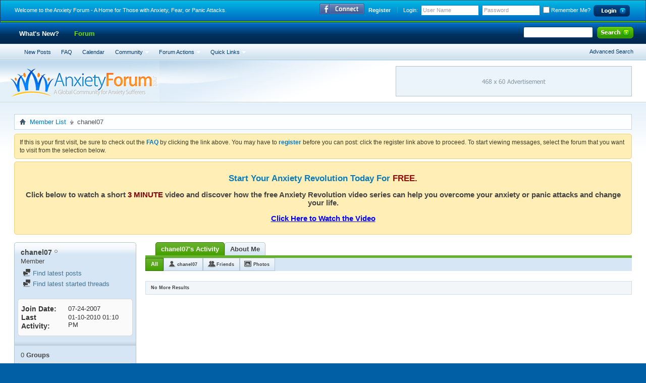

--- FILE ---
content_type: text/html; charset=ISO-8859-1
request_url: https://anxietyforum.net/forum/member.php?2397-chanel07&s=6d4b5fd46ba1e068013f0633bf2481a2
body_size: 8317
content:
<!DOCTYPE html PUBLIC "-//W3C//DTD XHTML 1.0 Transitional//EN" "http://www.w3.org/TR/xhtml1/DTD/xhtml1-transitional.dtd">
<html xmlns="http://www.w3.org/1999/xhtml" xmlns:fb="http://www.facebook.com/2008/fbml" dir="ltr" lang="en" id="vbulletin_html">
<head>
	<!-- Forum Runner Begin -->
<script type="text/javascript" src="https://anxietyforum.net/forum/forumrunner/detect.js"></script>
<!-- Forum Runner End --><meta http-equiv="Content-Type" content="text/html; charset=ISO-8859-1" />
<meta id="e_vb_meta_bburl" name="vb_meta_bburl" content="http://anxietyforum.net/forum" />
<base href="https://anxietyforum.net/forum/" /><!--[if IE]></base><![endif]-->
<meta name="generator" content="vBulletin 4.2.0" />

	<link rel="Shortcut Icon" href="favicon.ico" type="image/x-icon" />


		<meta name="keywords" content="anxiety, anxiety forum, panic attacks, anxiety chat, panic attack chat" />
		<meta name="description" content="The Anxiety Forum is a free worldwide community for those struggling with anxiety, fear, or panic attacks. Over 100,000 members and growing daily!" />



	<meta property="fb:app_id" content="145453775574466" />
<meta property="og:site_name" content="Anxiety Forum - A Home for Those with Anxiety, Fear, or Panic Attacks" />
<meta property="og:description" content="The Anxiety Forum is a free worldwide community for those struggling with anxiety, fear, or panic attacks. Over 100,000 members and growing daily!" />
<meta property="og:url" content="http://anxietyforum.net/forum" />
<meta property="og:type" content="website" />




<script type="text/javascript">
<!--
	if (typeof YAHOO === 'undefined') // Load ALL YUI Local
	{
		document.write('<script type="text/javascript" src="clientscript/yui/yuiloader-dom-event/yuiloader-dom-event.js?v=420"><\/script>');
		document.write('<script type="text/javascript" src="clientscript/yui/connection/connection-min.js?v=420"><\/script>');
		var yuipath = 'clientscript/yui';
		var yuicombopath = '';
		var remoteyui = false;
	}
	else	// Load Rest of YUI remotely (where possible)
	{
		var yuipath = 'clientscript/yui';
		var yuicombopath = '';
		var remoteyui = true;
		if (!yuicombopath)
		{
			document.write('<script type="text/javascript" src="clientscript/yui/connection/connection-min.js"><\/script>');
		}
	}
	var SESSIONURL = "s=b973bca6d9f5e428c82745cdd97fbffb&";
	var SECURITYTOKEN = "guest";
	var IMGDIR_MISC = "images/styles/BlueDemon/misc";
	var IMGDIR_BUTTON = "images/styles/BlueDemon/buttons";
	var vb_disable_ajax = parseInt("0", 10);
	var SIMPLEVERSION = "420";
	var BBURL = "http://anxietyforum.net/forum";
	var LOGGEDIN = 0 > 0 ? true : false;
	var THIS_SCRIPT = "member";
	var RELPATH = "member.php?2397-chanel07";
	var PATHS = {
		forum : "",
		cms   : "",
		blog  : ""
	};
	var AJAXBASEURL = "https://anxietyforum.net/forum/";
// -->
</script>
<script type="text/javascript" src="https://anxietyforum.net/forum/clientscript/vbulletin-core.js?v=420"></script>





	<link rel="stylesheet" type="text/css" href="css.php?styleid=2&amp;langid=1&amp;d=1560984628&amp;td=ltr&amp;sheet=bbcode.css,editor.css,popupmenu.css,reset-fonts.css,vbulletin.css,vbulletin-chrome.css,vbulletin-formcontrols.css," />

	<!--[if lt IE 8]>
	<link rel="stylesheet" type="text/css" href="css.php?styleid=2&amp;langid=1&amp;d=1560984628&amp;td=ltr&amp;sheet=popupmenu-ie.css,vbulletin-ie.css,vbulletin-chrome-ie.css,vbulletin-formcontrols-ie.css,editor-ie.css" />
	<![endif]-->


	<title>View Profile: chanel07 - Anxiety Forum - A Home for Those with Anxiety, Fear, or Panic Attacks</title>
	
	<script type="text/javascript" src="clientscript/vbulletin_quick_edit_generic.js?v=420"></script>
	<script type="text/javascript" src="clientscript/vbulletin_quick_edit_visitormessage.js?v=420"></script>
	<script type="text/javascript" src="clientscript/vbulletin_activitystream.js?v=420"></script>
	<script type="text/javascript">

	<!--
	var isIE7 = navigator.userAgent.toLowerCase().indexOf('msie 7') != -1;
	var isIE = navigator.userAgent.toLowerCase().indexOf('msie') != -1;
	var isIE6 = navigator.userAgent.toLowerCase().indexOf('msie 6') != -1;
	var THISUSERID = 2397;


	vB_XHTML_Ready.subscribe(init_PostBits_Lite);

	function init_PostBits_Lite()
	{
		var postbits = YAHOO.util.Dom.getElementsByClassName("postbit_lite", "li", "postlist");
		for (var i = 0; i < postbits.length; i++)
		{
			new PostBit_Lite(postbits[i]);
		}
	}

	function PostBit_Lite(postbit)
	{
		this.postbit = YAHOO.util.Dom.get(postbit);
		this.postid = postbit.id.substr("piccom_".length);
		this.inlinemod = new InlineModControl(this.postbit, this.postid, "imodsel");
	}

	function getParentElement(starterElement, classPattern, testTagName) {
		var currElement = starterElement;
		var foundElement = null;
		while(!foundElement && (currElement = currElement.parentNode)) {
			if ((classPattern && (currElement.className.indexOf(classPattern) != -1)) || (testTagName && (testTagName.toLowerCase() == currElement.tagName.toLowerCase()))) 
			{
				foundElement = currElement;
			}
		}
		//go up the parentNode tree until found element with matching className
		return foundElement;
	}

	//getParentElement
	function tabViewPicker(anchorObject) {
		var clickedTabId = null;
		var tabtree = getParentElement(anchorObject,"tabslight");
		var anchorInventory = tabtree.getElementsByTagName("a");

		var tabIds = [];
		for (var i=0; (currAnchor = anchorInventory[i]); i++) {
			var anchorId = currAnchor.href.substring(currAnchor.href.indexOf("#") + 1, currAnchor.href.length);
			var parentDd = getParentElement(currAnchor,null,"dd");
			if (currAnchor == anchorObject) {
				clickedTabId = anchorId;
				parentDd.className = "userprof_module";
			}
			else
			{
				parentDd.className = "userprof_moduleinactive";
			}
			tabIds.push(anchorId);
		}
	
		//loop thru anchors to gather all tab IDs and set appropriate selected status
		for (var j=0; (currTabId = tabIds[j]); j++) {
			var elem = document.getElementById("view-" + currTabId);
			if (!elem) {continue;}
			if (currTabId == clickedTabId) {
				//elem.className="selected_view_section";
				YAHOO.util.Dom.replaceClass(elem, "view_section", "selected_view_section");
			}
			else
			{
				//elem.className="view_section";
				YAHOO.util.Dom.replaceClass(elem, "selected_view_section", "view_section");
			}
		}

		//set appropriate status on all tabs.
		return false;
	}
	//-->
    </script>

	

	

	
		<link rel="stylesheet" type="text/css" href="css.php?styleid=2&amp;langid=1&amp;d=1560984628&amp;td=ltr&amp;sheet=activitystream.css,sidebar.css,forumbits.css,postbit.css,postbit-lite.css,showthread.css,member.css,user,2397" />
	

	<style type="text/css"></style>

	<!--[if lt IE 8]><link rel="stylesheet" type="text/css" href="css.php?styleid=2&amp;langid=1&amp;d=1560984628&amp;td=ltr&amp;sheet=sidebar-ie.css,member-ie.css,postbit-lite-ie.css" /><![endif]-->

	

	
		<link rel="stylesheet" type="text/css" href="css.php?userid=2397&amp;cssuid=0&amp;d=1768509528&amp;td=ltr&amp;styleid=0&amp;sheet=userprofile.css" />
		<link rel="stylesheet" type="text/css" href="css.php?styleid=2&amp;langid=1&amp;d=1560984628&amp;td=ltr&amp;sheet=additional.css" />

	
<link rel="stylesheet" type="text/css" href="css.php?styleid=2&amp;langid=1&amp;d=1560984628&amp;sheet=additional.css" />
</head>

<body>
	<link type="text/css" href="/forum/cometchat/cometchatcss.php" rel="stylesheet" charset="utf-8">
<script type="text/javascript" src="/forum/cometchat/cometchatjs.php" charset="utf-8"></script>
<div id="topBar"><div class="skinWrap">
	<div class="topWelcome">
		Welcome to the Anxiety Forum - A Home for Those with Anxiety, Fear, or Panic Attacks.
	</div>
	<div class="memberBox">
	
				
				<div class="loginLeft">
				<ul>
					<li id="fb_headerbox" class="hidden">

	<a id="fb_loginbtn" href="#"><img src="images/styles/BlueDemon/misc/facebook_login.gif" alt="The Facebook Platform" /></a>

</li>

				</ul>
				</div>
				
		<div class="loginLeft">
		<!-- login form -->
            <script type="text/javascript" src="clientscript/vbulletin_md5.js?v=420"></script>
            <form id="navbar_loginform" action="login.php?s=b973bca6d9f5e428c82745cdd97fbffb&amp;do=login" method="post" onsubmit="md5hash(vb_login_password, vb_login_md5password, vb_login_md5password_utf, 0)">
					
		<ul>
		
			<li><a href="register.php?s=b973bca6d9f5e428c82745cdd97fbffb" rel="nofollow" class="notreg">Register</a></li>
		
			<li ><span class="loginTxt">Login:</span></li>
			<li class="inputPad"><div class="loginBoxInput"><input type="text" class="loginInput" name="vb_login_username" id="navbar_username" size="10" accesskey="u" tabindex="101" value="User Name" /></div></li>
			<li class="inputPad"><div class="loginBoxInput"><input type="password" class="loginInput" tabindex="102" name="vb_login_password" id="navbar_password" size="10" /><input type="text" class="loginInput" tabindex="102" name="vb_login_password_hint" id="navbar_password_hint" size="10" value="Password" style="display:none;" /></div></li>
			<li class="rememberMe"><label for="cb_cookieuser_navbar"><input type="checkbox" name="cookieuser" value="1" id="cb_cookieuser_navbar" class="cb_cookieuser_navbar" accesskey="c" tabindex="103" /> Remember Me?</label></li>
			<li class="inputPad"><input type="image" src="images/styles/BlueDemon/style/loginButton.gif" tabindex="104" value="Log in" title="Enter your username and password in the boxes provided to login, or click the 'register' button to create a profile for yourself." accesskey="s" /></li>
		</ul>

		<input type="hidden" name="s" value="b973bca6d9f5e428c82745cdd97fbffb" />
		<input type="hidden" name="securitytoken" value="guest" />
		<input type="hidden" name="do" value="login" />
		<input type="hidden" name="vb_login_md5password" />
		<input type="hidden" name="vb_login_md5password_utf" />
		</form>
			<script type="text/javascript">
			YAHOO.util.Dom.setStyle('navbar_password_hint', "display", "inline");
			YAHOO.util.Dom.setStyle('navbar_password', "display", "none");
			vB_XHTML_Ready.subscribe(function()
			{
			//
				YAHOO.util.Event.on('navbar_username', "focus", navbar_username_focus);
				YAHOO.util.Event.on('navbar_username', "blur", navbar_username_blur);
				YAHOO.util.Event.on('navbar_password_hint', "focus", navbar_password_hint);
				YAHOO.util.Event.on('navbar_password', "blur", navbar_password);
			});
			
			function navbar_username_focus(e)
			{
			//
				var textbox = YAHOO.util.Event.getTarget(e);
				if (textbox.value == 'User Name')
				{
				//
					textbox.value='';
					textbox.style.color='#000000';
				}
			}

			function navbar_username_blur(e)
			{
			//
				var textbox = YAHOO.util.Event.getTarget(e);
				if (textbox.value == '')
				{
				//
					textbox.value='User Name';
					textbox.style.color='#777777';
				}
			}
			function navbar_password_hint(e)
			{
			//
				var textbox = YAHOO.util.Event.getTarget(e);
				
				YAHOO.util.Dom.setStyle('navbar_password_hint', "display", "none");
				YAHOO.util.Dom.setStyle('navbar_password', "display", "inline");
				YAHOO.util.Dom.get('navbar_password').focus();
			}

			function navbar_password(e)
			{
			//
				var textbox = YAHOO.util.Event.getTarget(e);
				
				if (textbox.value == '')
				{
					YAHOO.util.Dom.setStyle('navbar_password_hint', "display", "inline");
					YAHOO.util.Dom.setStyle('navbar_password', "display", "none");
				}
			}	

			</script>
		<!-- / login form -->
			</div>
	
	</div>			
</div></div>
<div class="above_body"> <!-- closing tag is in template navbar -->
<div class="headerWrapBox"><div class="skinWrap">
	<div class="bannerBox">
		
	</div>
	
</div>
	<div id="navbar" class="navbar">
<div class="navLeft"><div class="navRight"><div class="navWrap">
	<ul id="navtabs" class="navtabs floatcontainer">
		
		
	<li id="vbtab_whatsnew">
		<a class="navtab" href="activity.php?s=b973bca6d9f5e428c82745cdd97fbffb">What's New?</a>
		
	</li>

	<li class="selected" id="vbtab_forum">
		<a class="navtab" href="forum.php?s=b973bca6d9f5e428c82745cdd97fbffb">Forum</a>
		
			<ul class="floatcontainer">
				
					
						
							<li id="vbflink_newposts"><a href="search.php?s=b973bca6d9f5e428c82745cdd97fbffb&amp;do=getnew&contenttype=vBForum_Post">New Posts</a></li>
						
					
				
					
						
							<li id="vbflink_faq"><a href="faq.php?s=b973bca6d9f5e428c82745cdd97fbffb">FAQ</a></li>
						
					
				
					
						
							<li id="vbflink_calendar"><a href="calendar.php?s=b973bca6d9f5e428c82745cdd97fbffb">Calendar</a></li>
						
					
				
					
						<li class="popupmenu" id="vbmenu_community">
							<a href="javascript://" class="popupctrl">Community</a>
							<ul class="popupbody popuphover">
								
									<li id="vbclink_members"><a href="memberlist.php?s=b973bca6d9f5e428c82745cdd97fbffb">Member List</a></li>
								
								
							</ul>
						</li>
					
				
					
						<li class="popupmenu" id="vbmenu_actions">
							<a href="javascript://" class="popupctrl">Forum Actions</a>
							<ul class="popupbody popuphover">
								
									<li id="vbalink_mfr"><a href="forumdisplay.php?s=b973bca6d9f5e428c82745cdd97fbffb&amp;do=markread&markreadhash=1768509528-5c2e2ca385a5ae75ad67aa1056ab131a8249f5cd">Mark Forums Read</a></li>
								
								
							</ul>
						</li>
					
				
					
						<li class="popupmenu" id="vbmenu_qlinks">
							<a href="javascript://" class="popupctrl">Quick Links</a>
							<ul class="popupbody popuphover">
								
									<li id="vbqlink_posts"><a href="search.php?s=b973bca6d9f5e428c82745cdd97fbffb&amp;do=getdaily&contenttype=vBForum_Post">Today's Posts</a></li>
								
									<li id="vbqlink_leaders"><a href="showgroups.php?s=b973bca6d9f5e428c82745cdd97fbffb">View Site Leaders</a></li>
								
								
							</ul>
						</li>
					
				
				
			</ul>
		
	</li>

		
	</ul>

	
	<div id="searchBox" class="searchBox">
		<form action="search.php?s=b973bca6d9f5e428c82745cdd97fbffb&amp;do=process" method="post">
			
			<input type="hidden" name="securitytoken" value="guest" />
			<input type="hidden" name="do" value="process" />
			<span class="searchBox_container"><input type="text" value="" class="textbox" name="query" tabindex="99"/></span>
			<span class="searchBox_button"><input type="image" src="images/styles/BlueDemon/buttons/search.png" name="submit" onclick="document.getElementById('navbar_search').submit;" tabindex="100"/></span>
		</form>
		<ul class="searchBox_advanced_search">
			<li><a href="search.php?s=b973bca6d9f5e428c82745cdd97fbffb" accesskey="4">Advanced Search</a></li>
		</ul>
	</div>
	
</div></div></div>
</div>
<div id="header" class="floatcontainer doc_header"><div class="skinWrap"><div class="headerWrap">

	<div><a name="top" href="forum.php?s=b973bca6d9f5e428c82745cdd97fbffb" id="logo"><img src="images/styles/BlueDemon/style/logo.jpg" alt="Anxiety Forum - A Home for Those with Anxiety, Fear, or Panic Attacks - Powered by vBulletin" /></a></div>

</div></div></div>
</div>
</div><!-- closing div for above_body -->
<!-- Custom Content Wrap -->
		<div id="contentMain"><div class="skinWrap">
			<div id="contentBox">
				<div class="contentBoxLeft"><div class="contentBoxRight">
<!-- Custom Content Wrap End -->

<div class="body_wrapper_cvb">
<div id="breadcrumb" class="breadcrumb">
<div class="bcLeft"><div class="bcRight">
	<ul class="floatcontainer">
		<li class="navbithome"><a href="index.php?s=b973bca6d9f5e428c82745cdd97fbffb" accesskey="1"><img src="images/styles/BlueDemon/misc/navbit-home.png" alt="Home" /></a></li>

		
	<li class="navbit"><a href="memberlist.php?s=b973bca6d9f5e428c82745cdd97fbffb">Member List</a></li>

		
	<li class="navbit lastnavbit"><span>chanel07</span></li>

	</ul>
	<hr />
</div></div>
</div>

 
 


	<form action="profile.php?do=dismissnotice" method="post" id="notices" class="notices">
		<input type="hidden" name="do" value="dismissnotice" />
		<input type="hidden" name="s" value="s=b973bca6d9f5e428c82745cdd97fbffb&amp;" />
		<input type="hidden" name="securitytoken" value="guest" />
		<input type="hidden" id="dismiss_notice_hidden" name="dismiss_noticeid" value="" />
		<input type="hidden" name="url" value="" />
		<ol>
			<li class="restore" id="navbar_notice_1">
	
	If this is your first visit, be sure to
		check out the <a href="faq.php?s=b973bca6d9f5e428c82745cdd97fbffb" target="_blank"><b>FAQ</b></a> by clicking the
		link above. You may have to <a href="register.php?s=b973bca6d9f5e428c82745cdd97fbffb" target="_blank"><b>register</b></a>
		before you can post: click the register link above to proceed. To start viewing messages,
		select the forum that you want to visit from the selection below.
</li><li class="restore" id="navbar_notice_3">
	
	<h1 style="text-align: center;"><span style="color: #0b7ab6;">Start Your Anxiety Revolution Today For</span> <span style="color: #970a09;">FREE.</span></h1>
<h2 class="sales-postheadline" style="text-align: center;"><span style="color: #444444;">Click below to watch a short <span style="color: #800000;">3 MINUTE</span> video and discover how the free Anxiety Revolution video series can help you overcome your anxiety or panic attacks and change your life.</span></h2>
<h2 style="text-align: center;"><a href="http://anxietyrevolution.com"><span style="text-decoration: underline; color: #0000ff;">Click Here to Watch the Video</span></a></h2>
</li>
		</ol>
	</form>


	
	<div class="member_content userprof fullwidth" style="display:block;float:left" id="member_content">
		<div class="profile_widgets member_summary userprof_moduleinactive userprof_moduleinactive_border sidebarleft" id="sidebar_container">
			<div class="block mainblock moduleinactive_bg">
				<h1 class="blocksubhead prof_blocksubhead">
					
					<span id="userinfo">
						<span class="member_username">chanel07</span>
						<span class="member_status"><img class="inlineimg onlinestatus" src="images/styles/BlueDemon/statusicon/user-offline.png" alt="chanel07 is offline" border="0" />
</span>
						
							<br />
							<span class="usertitle">Member</span>
						
						
						
					</span>
				</h1>
				<div id="userinfoblock" class="floatcontainer">
					
					<ul id="usermenu" class="usermenu">
						
						
						
						
						
						
						
						<li><a href="search.php?s=b973bca6d9f5e428c82745cdd97fbffb&amp;do=finduser&amp;userid=2397&amp;contenttype=vBForum_Post&amp;showposts=1"><img src="images/styles/BlueDemon/site_icons/forum.png" alt="Find latest posts" class="inlineimg" /> Find latest posts</a></li>
						<li><a href="search.php?s=b973bca6d9f5e428c82745cdd97fbffb&amp;do=finduser&amp;userid=2397&amp;starteronly=1&amp;contenttype=vBForum_Thread"><img src="images/styles/BlueDemon/site_icons/forum.png" alt="Find latest started threads" class="inlineimg" /> Find latest started threads</a></li>
						
						
						
					</ul>
				</div>
			</div>
		  
		  
		  <!-- stats_mini -->
<div id="view-stats_mini" class="subsection block">
	<div class="mini_stats blockbody userprof_content userprof_content_border">
	<div class="userinfo " >
		<h5 class="blocksubhead userprof_blocksubhead smaller">Mini Statistics</h5>
		<div class="blockrow member_blockrow">

			<dl class="stats">
				<dt>Join Date</dt>
				<dd> 07-24-2007</dd>
			</dl>
	
	
	<dl class="stats">
		<dt>Last Activity</dt>
		<dd> 01-10-2010 <span class="time">01:10 PM</span></dd>
	</dl>
	

			
			
		</div>
	</div><!-- blockbody -->
</div><!-- widget block mini_stats -->
</div>
<div class="underblock"></div>
<!-- / stats_mini -->
		  
		  
		  
		  
		  
		  <!-- groups -->
<div id="view-groups" class="subsection block">
	<div class="groups">
	<h5 class="blocksubhead smaller">
		
		<span class="group_count">0</span> Groups
	</h5>
	<div class="allgroups blockbody userprof_content">
		
		<div class="blockrow member_blockrow">
			You are not a member of any groups
		</div>
		
	</div>
</div>
<!-- This is to emulate the block separator in template memberinfo_block -->
</div>
<div class="underblock"></div>
<div class="block">
<!-- / Done block separator -->
<div class="groups">
	<h5 class="blocksubhead userprof_blocksubhead smaller">
		<a href="profile.php?s=b973bca6d9f5e428c82745cdd97fbffb&amp;do=editusergroups" class="textcontrol">Join Groups</a>
		<span class="group_count">1</span> Permission Groups
	</h5>
	<div class="allgroups blockbody userprof_content userprof_content_border">
		<div class="blockrow member_blockrow">
		
			<ul class="groups_list">
				<li>REGISTERED</li>
			</ul>
		
		</div>
	</div>
</div>
</div>
<div class="underblock"></div>
<!-- / groups -->
		  
		  <!-- visitors -->
<div id="view-visitors" class="subsection block">
	<div class="visitors">
	<h5 class="blocksubhead userprof_blocksubhead smaller">Recent Visitors</h5>
	<div class="blockbody userprof_content userprof_content_border">
		<div class="blockrow member_blockrow">
			
				<div class="meta">
					The last 10 visitor(s) to this page were:

				</div>
				<ol class="commalist">
					
						<li><a class="username" href="member.php?281649-andrei11&amp;s=b973bca6d9f5e428c82745cdd97fbffb">andrei11</a>, </li>
					
						<li><a class="username" href="member.php?183478-Carnelian&amp;s=b973bca6d9f5e428c82745cdd97fbffb">Carnelian</a>, </li>
					
						<li><a class="username" href="member.php?277534-iwanttobeok&amp;s=b973bca6d9f5e428c82745cdd97fbffb">iwanttobeok</a>, </li>
					
						<li><a class="username" href="member.php?185176-kvnniv&amp;s=b973bca6d9f5e428c82745cdd97fbffb">kvnniv</a>, </li>
					
						<li><a class="username" href="member.php?282307-Mdb&amp;s=b973bca6d9f5e428c82745cdd97fbffb">Mdb</a>, </li>
					
						<li><a class="username" href="member.php?277264-PineapplePanic&amp;s=b973bca6d9f5e428c82745cdd97fbffb">PineapplePanic</a>, </li>
					
						<li><a class="username" href="member.php?280173-ricardo-m&amp;s=b973bca6d9f5e428c82745cdd97fbffb">ricardo.m</a>, </li>
					
						<li><a class="username" href="member.php?280726-suzielo&amp;s=b973bca6d9f5e428c82745cdd97fbffb">suzielo</a>, </li>
					
						<li><a class="username" href="member.php?280427-viperslow&amp;s=b973bca6d9f5e428c82745cdd97fbffb">viperslow</a>, </li>
					
						<li><a class="username" href="member.php?278996-Wirewrap&amp;s=b973bca6d9f5e428c82745cdd97fbffb">Wirewrap</a></li>
					
				</ol>
			
			<span class="totalvisits">This page has had <strong>34,913</strong> visits</span>
		</div>
	</div>
</div>
</div>
<div class="underblock"></div>
<!-- / visitors -->
		  
		  
		</div>
		<div class="member_tabs contentright" id="userprof_content_container">

			<div class="tabbackground" id="profile_tabs">
				<div class="floatleft" id="tab_container">
					<dl class="tabslight">
						<dt>Tab Content</dt>
						
						<dd class="userprof_module" ><a id="activitystream-tab" href="member.php?2397-chanel07&amp;s=b973bca6d9f5e428c82745cdd97fbffb&amp;tab=activitystream#activitystream" onclick="return tabViewPicker(this);">chanel07's Activity</a></dd>
						
						<dd class="userprof_moduleinactive" ><a id="aboutme-tab" href="member.php?2397-chanel07&amp;s=b973bca6d9f5e428c82745cdd97fbffb&amp;tab=aboutme#aboutme" onclick="return tabViewPicker(this);">About Me</a></dd>
						
						
						
						
					</dl>
				</div>
				
					
				
				<div class="memberprofiletabunder"></div>
			</div>

			<div class="profile_content userprof">
				<div id="view-activitystream" class="selected_view_section">
					<!-- activitystream -->
<div id="view-activitystream" class="subsection block">
	<script type="text/javascript">
<!--
	var activity_stream_options = {
		'type'        : 'member',
		'mindateline' : '0',
		'maxdateline' : '0',
		'minscore'    : '0',
		'minid'       : '',
		'maxid'       : '',
		'count'       : '0',
		'totalcount'  : '0',
		'perpage'     : '30',
		'refresh'     : '1'
	};
// -->
</script>
<div class="activitystream_block">
	<div id="activity_tab_container">
		<div>
			<dl class="as-tabs">
				<dt>Tab Content</dt>
				<dd id="asall" class="selected"><div><a href="member.php?2397-chanel07&amp;s=b973bca6d9f5e428c82745cdd97fbffb&amp;tab=activitystream&amp;type=all">All</a></div></dd>
				<dd id="asuser" class=""><div><a href="member.php?2397-chanel07&amp;s=b973bca6d9f5e428c82745cdd97fbffb&amp;tab=activitystream&amp;type=user">chanel07</a></div></dd>
				<dd id="asfriend" class=""><div><a href="member.php?2397-chanel07&amp;s=b973bca6d9f5e428c82745cdd97fbffb&amp;tab=activitystream&amp;type=friends">Friends</a></div></dd>
				
				<dd id="asphoto" class=""><div><a href="member.php?2397-chanel07&amp;s=b973bca6d9f5e428c82745cdd97fbffb&amp;tab=activitystream&amp;type=photos">Photos</a></div></dd>
			</dl>
		</div>
	</div>
	
	<div id="newactivity_container" class="newactivity hidden userprof_headers userprof_headers_border">
		<span id="newactivitylink" href="#">New Activity (<span id="newactivitycount"></span>)</span>
	</div>	
	
	<ul id="activitylist">
		<li id="olderactivity" class="hidden">
			<div class="block1"><hr /></div>
			<div class="block2">Older Activity</div>
			<div class="block3"><hr /></div>
		</li>
		
	</ul>
	
	<div id="moreactivity_container" class="moreactivity userprof_headers userprof_headers_border">
		<a id="moreactivitylink" class="hidden" href="member.php?2397-chanel07&amp;s=b973bca6d9f5e428c82745cdd97fbffb&amp;tab=activitystream&amp;type=all&amp;page=1">More Activity</a>
		<span id="noresults">No More Results</span>
		<img id="moreactivityprogress" class="hidden" src="images/styles/BlueDemon/misc/progress3.gif" alt="~~Progress~~" />	
	</div>
</div>
</div>
<div class="underblock"></div>
<!-- / activitystream -->
				</div>
				<div id="view-visitor_messaging" class="view_section vm_other_prof">
					
				</div>
				<div id="view-aboutme" class="view_section">
					

<div class="blocksubhead subsectionhead userprof_headers userprof_headers_border">
	<span class="subsectiontitle">About chanel07</span>

<!-- basic information -->
<h4 class="subsectionhead-understate" id="about-me">Basic Information</h4>

</div>
<div class="subsection">
	<div class="blockbody userprof_content userprof_content_border">
		

		
	<h5 class="subblocksubhead subsubsectionhead first">About chanel07</h5>
	
	<dl>

	<dt>Location:</dt>
	<dd>San Francisco</dd>


</dl><dl>

	<dt>Interests:</dt>
	<dd>Golf, Mountain Biking, Computers, Reading, and hanging out with friends.</dd>


</dl>

	</div>
</div>

					
					<!-- stats -->
<div id="view-stats" class="subsection block">
	<!-- Statistics -->
<div class="blocksubhead subsectionhead userprof_headers userprof_headers_border" >
<h4 id="view-statistics" class="subsectionhead-understate"  style="width:100%">Statistics</h4><br />
</div>
<div class="blockbody subsection userprof_content userprof_content_border">

	
	<h5 class="subblocksubhead subsubsectionhead first">Total Posts</h5>
	<dl class="blockrow stats">
		<dt>Total Posts</dt>
		<dd> 65</dd>
	</dl>
	<dl class="blockrow stats">
		<dt>Posts Per Day</dt>
		<dd> 0.01</dd>
	</dl>
	

	


	

	

	

	<h5 class="subblocksubhead subsubsectionhead">General Information</h5>
	
	<dl class="blockrow stats">
		<dt>Last Activity</dt>
		<dd> 01-10-2010 <span class="time">01:10 PM</span></dd>
	</dl>
	
	
	<dl class="blockrow stats">
		<dt>Join Date</dt>
		<dd> 07-24-2007</dd>
	</dl>
	
	<dl class="blockrow stats">
		<dt>Referrals</dt>
		<dd> 0</dd>
	</dl>
	
	

	
</div>
<!-- view-statistics -->
</div>
<div class="underblock"></div>
<!-- / stats -->
				</div>
				<div id="view-friends-content" class="view_section">
					
				</div>
				<div id="view-infractions-content" class="view_section">
					
				</div>
				<div id="view-reputation-content" class="view_section">
					
				</div>
				
			</div>
		</div>
	</div>
	
<div style="clear: left">
   
  <div align="center">

</div>
</div>

<div id="footer" class="floatcontainer footer">
	<!-- Do not remove cronimage or your scheduled tasks will cease to function -->
	
	<!-- Do not remove cronimage or your scheduled tasks will cease to function -->	
	
	
	<script type="text/javascript">
	<!--
		// Main vBulletin Javascript Initialization
		vBulletin_init();
	//-->
	</script>
        
</div>
</div> <!-- closing div for body_wrapper -->
<div class="below_body">
 

	<div id="fb-root"></div>
<script type="text/javascript" src="https://anxietyforum.net/forum/clientscript/vbulletin_facebook.js?v=420"></script>

<script type="text/javascript">
<!--
	loadFacebookAPI('en_US');
	function fbAsyncInit()
	{
		vBfb = new vB_Facebook({
			appid : "145453775574466",
			connected : 0,
			active : 0,
			autoreg : 1,
			feed_newthread : 1,
			feed_postreply : 1,
			feed_blogentry : 1,
			feed_blogcomment : 1,
			feed_newarticle : 1,
			feed_articlecomment : 1
		});
	}
// -->
</script>

</div>

<!-- Custom Content Wrap -->
		<div style="clear:both"></div>
				</div></div>
			</div>
		</div></div>

		<div class="footerNav"><div class="skinWrap"><div class="footerNavWrap">
<div class="skinSelect">
	<form action="forum.php" method="get" id="footer_select" class="footer_select">

		
			<select name="styleid" onchange="switch_id(this, 'style')">
				<optgroup label="Quick Style Chooser"><option class="hidden"></option></optgroup>
				
					
					<optgroup label="&nbsp;Standard Styles">
									
					<option value="2" class="" selected="selected">-- Anxiety Forum Blue Skin</option>
					
					</optgroup>
										
				
				
					
					<optgroup label="&nbsp;Mobile Styles">
					
					<option value="3" class="" >-- Default Mobile Style</option>
					
					</optgroup>
										
				
			</select>	
		
		
		
	</form>

</div>

	<ul>
		<li><a href="sendmessage.php?s=b973bca6d9f5e428c82745cdd97fbffb" rel="nofollow" accesskey="9">Contact Us</a></li>
		
		
		
		<li><a href="archive/index.php?s=b973bca6d9f5e428c82745cdd97fbffb">Archive</a></li>
		
		
		
		<li><a href="member.php?2397-chanel07#top" onclick="document.location.hash='top'; return false;">Top</a></li>
	</ul>
		</div></div></div>
		<div id="footerMain"><div class="skinWrap">
			<div class="copyright">
<div>
	<!-- Do not remove this copyright notice -->
	Powered by <a href="https://www.vbulletin.com" id="vbulletinlink">vBulletin&reg;</a> Version 4.2.0 <br />Copyright &copy; 2026 vBulletin Solutions, Inc. All rights reserved. 
	<!-- Do not remove this copyright notice -->	
</div>
<div>
	
	
</div>
<div>All times are GMT -6. The time now is <span class="time">02:38 PM</span>.</div>

			</div>

<div style="clear:both;"></div>
		</div></div>
<!-- Custom Content Wrap End -->
<script type="text/javascript">

  var _gaq = _gaq || [];
  _gaq.push(['_setAccount', 'UA-37873757-1']);
  _gaq.push(['_trackPageview']);

  (function() {
    var ga = document.createElement('script'); ga.type = 'text/javascript'; ga.async = true;
    ga.src = ('https:' == document.location.protocol ? 'https://ssl' : 'http://www') + '.google-analytics.com/ga.js';
    var s = document.getElementsByTagName('script')[0]; s.parentNode.insertBefore(ga, s);
  })();

</script>
<script defer src="https://static.cloudflareinsights.com/beacon.min.js/vcd15cbe7772f49c399c6a5babf22c1241717689176015" integrity="sha512-ZpsOmlRQV6y907TI0dKBHq9Md29nnaEIPlkf84rnaERnq6zvWvPUqr2ft8M1aS28oN72PdrCzSjY4U6VaAw1EQ==" data-cf-beacon='{"version":"2024.11.0","token":"b1cd5ba6fcf94db4b0754fe3c1320a96","r":1,"server_timing":{"name":{"cfCacheStatus":true,"cfEdge":true,"cfExtPri":true,"cfL4":true,"cfOrigin":true,"cfSpeedBrain":true},"location_startswith":null}}' crossorigin="anonymous"></script>
</body>
</html>

--- FILE ---
content_type: text/html
request_url: https://anxietyforum.net/forum/cometchat/cometchat_check.php?callback=jqcc171047367930869656605_1768509530122&init=1&basedata=null
body_size: -326
content:
jqcc171047367930869656605_1768509530122(0)

--- FILE ---
content_type: text/css
request_url: https://anxietyforum.net/forum/css.php?styleid=2&langid=1&d=1560984628&sheet=additional.css
body_size: 4273
content:
@charset "UTF-8";
/* CSS Document */

/**
* Custom CSS by Forumthemes.com
*/

/************************************************************************/
*{ -moz-box-shadow: none !important; -webkit-box-shadow: none !important; }

#forums *, #wgo *, #forumbits * {
	-moz-border-radius: 0 !important;
	-webkit-border-radius: 0 !important;
}
.wgo_block {
	margin:0;
}
#fb_headerbox {
	padding-right:5px;
}
.cvb_facebook {
padding-top:2px;
}
.navbar {
	-moz-border-radius-bottomleft: 0 !important;
	-moz-border-radius-bottomright: 0 !important;
	-webkit-border-bottom-left-radius: 0 !important;
	-webkit-border-bottom-right-radius: 0 !important;
}
.announcements {
	margin-top:10px;
}
.highlight {
	background-image:none;
}
.navlinksBox {
	text-align: center;
	color: #5d5d5d;
	font-size: 11px;
        font-weight:700;
        margin-top: 8px;
        margin-bottom: 0;
        width:100%;
        clear:both;
}
.navlinksBoxWrap {
	padding: 10px 0;
	border:1px solid #fff;
}
.bodyWrap {
	background:#fff;
	margin:0 2px;	
}
.body_wrapper {
	padding:10px 0;
	margin:0;
}
.above_body {
	padding:0;
	margin:0;
       -webkit-border-radius: 0;
       -moz-border-radius: 0;
       border-radius: 0;
}
.threadbit .sticky, .threadbit .nonthread, .threadbit .nonsticky, .threadbit .deleted, .threadbit .discussionrow, .threadbit .ignored {
	border-top:0;
}
.popupbody li > a,
.popupbody li > label {
	padding:8px 10px;
}
.formsubmit label {
	color:#3E3E3E;
}
.memberBox .toplinks ul.isuser .popupbody li {
	color:#3E3E3E;
}
.loginLeft #fb_loginbtn {position:relative;top:4px;}
.toplinks #fb_loginbtn {position:relative;top:2px;}
.popupbody li > a,
.popupbody li > label {
	padding:8px 10px;
}
#memberlist #searchstats {color:#fff;}

.popupbody li > a,
.popupbody li > label {
	background:#fff;
}
.block .searchlisthead, .block .searchlisthead a {
color:#fff;
}
.forumdescription {
padding-top:3px;
}
.body_wrapper_cvb {
padding: 10px 0;
}

/* Misc Resets
~~~~~~~~~~~~~~~~~~~~~~~~~~~~~~~~~~~~~~~~~~~~~~~~~~~~~~~~~~~~~~~~~~~~~~~~~~~~~*/
img {
	border:0;
}
.verticalAlign {
	vertical-align:middle;
}
.clearfix:after {
	content: ".";
	display: block;
	clear: both;
	visibility: hidden;
	line-height: 0;
	height: 0;
}
.clearfix {
	display: inline-block;
}
html[xmlns] .clearfix {
	display: block;
}
* html .clearfix {
	height: 1%;
}
.lastPostIMG {
	position:relative;
	top:2px;
}

/* Page Wrapper
~~~~~~~~~~~~~~~~~~~~~~~~~~~~~~~~~~~~~~~~~~~~~~~~~~~~~~~~~~~~~~~~~~~~~~~~~~~~~*/
body {
	width:auto;
	min-width:990px;
	max-width:auto;
	margin: 0;
}
.skinWrap {
	margin:   ;
	width:auto;
	padding:0 28px;
	position:relative;
}
.navWrap {
	margin:   ;
	width:auto;
	padding:0 28px;
	position:relative;
}

/* Top Bar
~~~~~~~~~~~~~~~~~~~~~~~~~~~~~~~~~~~~~~~~~~~~~~~~~~~~~~~~~~~~~~~~~~~~~~~~~~~~~*/
#topBar {
	background:url(images/styles/BlueDemon/style/topBarBG.gif) repeat-x top left;
	position:relative;
	border-left:1px solid #0f4165;
	border-right:1px solid #0f4165;
	height:45px;
	line-height:40px;
	font-size:11px;	
	color:#fff;
	padding:0;
}
.topWelcome {
	float:left;
}
.memberBox {
	float:right;
	line-height:40px;
}
.memberBox ul {
	list-style:none;
	padding:0;
	margin:0;
}
.memberBox li {
	float:left;
	margin:0;	
	padding:0 3px;
}
.loginInput {
	background:#fff;
	border:1px solid #0085d3;
	width:107px;
	height:19px;
	line-height:19px;
	color:#9e9e9e;
	font-size:11px;
	padding:0 3px;
	margin:0;
	float:left;
}
.inputPad input {
	margin-top:10px;
}
.rememberMe {
	
}
.memberBox .rememberMe {
	font-size: 11px;
}
.memberBox .rememberMe input {
	vertical-align: baseline;
}
.cb_cookieuser_navbar{
	position: relative;
	top: 2px;
}
.memberBox a:link, .memberBox a:visited {
	color:#00499b;
}
.memberBox a:hover {
	color:#000;
}
.loginTxt {
	padding-left:6px;
}
.notreg {
	background:url(images/styles/BlueDemon/style/regSplit.gif) no-repeat right;
	padding-right:13px;
	font-weight:700;
}
a:link.notreg, a:visited.notreg {
	color:#fff;
}
a:hover.notreg {
	color:#abe8ff;
}
.loginLeft {
	float:left;
}
/* Header
~~~~~~~~~~~~~~~~~~~~~~~~~~~~~~~~~~~~~~~~~~~~~~~~~~~~~~~~~~~~~~~~~~~~~~~~~~~~~*/
.doc_header {
	height:84px;
}
#headerMain {
	background:url(images/styles/BlueDemon/style/headerBG.gif) repeat-x top left;
	height:84px;
}
.headerWrap{
	background:url(images/styles/BlueDemon/style/headerMain_left.gif) no-repeat top left;
	height:84px;
	position:relative;
	z-index:1;
}
#logo {
	float:left;
        margin-left: -28px;
}
#header {
	position:relative;
}
.headerWrapBox {
	position:relative;
}
.bannerBox {
	background:url(images/styles/BlueDemon/style/bannerBox.gif) no-repeat top left;
	width:468px;
	height:60px;
	position:absolute;
	top:86px;
	right:28px;
	z-index:3000;
}

/* Content
~~~~~~~~~~~~~~~~~~~~~~~~~~~~~~~~~~~~~~~~~~~~~~~~~~~~~~~~~~~~~~~~~~~~~~~~~~~~~*/
#contentMain {
	background:#fff url(images/styles/BlueDemon/style/contentBG.gif) repeat-x top left;
	padding:12px 0;
}

/* Footer Navigation
~~~~~~~~~~~~~~~~~~~~~~~~~~~~~~~~~~~~~~~~~~~~~~~~~~~~~~~~~~~~~~~~~~~~~~~~~~~~~*/
.footerNav {
	background:url(images/styles/BlueDemon/style/footerNav.gif) repeat-x top left;
	height:40px;
	line-height:40px;
}
.footerNavLeft {
	background:url(images/styles/BlueDemon/style/footerNavEnd.gif) no-repeat top left;
	height:40px;
}
.footerNavRight {
	background:url(images/styles/BlueDemon/style/footerNavEnd.gif) no-repeat top right;
	height:40px;
	padding:0;
}
.footerNav ul {
	list-style:none;
	padding:0;
	margin:0;
}
.footerNav li {
	float:left;
	padding:0 15px;	

}
.footerNav a:link, .footerNav a:visited {
	color:#fff;
	font-weight:700;
}
.skinSelect {
	float:right;
	padding:7px 0 0 0;
}
.skinSelect select {
	padding:3px 4px;
	margin:0;
}

/* Footer
~~~~~~~~~~~~~~~~~~~~~~~~~~~~~~~~~~~~~~~~~~~~~~~~~~~~~~~~~~~~~~~~~~~~~~~~~~~~~*/
#footerMain {
	background:url(images/styles/BlueDemon/style/footerBG.gif) repeat-x top left;
	color:#fff;
	font-size:11px;
	line-height:18px;
}
#footerMain a:link, #footerMain a:visited {
	color:#dbf5ff;
}
#footerMain a:hover {
	color:#fff;
}
#footerMain .time {
	color:#dbf5ff;
}
.copyright {
	float:left;
	padding:5px 0;
}
.footerLogo {
	float:right;
}

/* Global Search
~~~~~~~~~~~~~~~~~~~~~~~~~~~~~~~~~~~~~~~~~~~~~~~~~~~~~~~~~~~~~~~~~~~~~~~~~~~~~*/
#searchBox {
	position:absolute;
	top:7px;
	right:25px;
}
#searchBox .textbox {
	border:1px solid #003c6d;
}
#searchBox .searchBox_container {
	float:left;
	display:block;
	padding-top:1px;
	padding-right:8px;
}
#searchBox .searchBox_button {
	float:left;
	display:block;
	padding-top:1px;
}
#searchBox .searchBox_advanced_search {
	position:absolute;
	top:44px;
	right:0;
}
#searchBox .searchBox_advanced_search a:link, #searchBox .searchBox_advanced_search a:visited {
	color:#003a6e;
}

/* Navbar
~~~~~~~~~~~~~~~~~~~~~~~~~~~~~~~~~~~~~~~~~~~~~~~~~~~~~~~~~~~~~~~~~~~~~~~~~~~~~*/
.navbar {
	background: url(images/styles/BlueDemon/style/navBG.gif) repeat-x left top;
	position:relative;
	height:75px;
	font:   11px tahoma, verdana, geneva, lucida, 'lucida grande', arial, helvetica, sans-serif;
	color:#ffffff;
	width:100%;
	padding:0;
	margin:0;
}
.navLeft {
	padding:0;
}
#navtabs li.selected ul.floatcontainer {
	margin-top:3px;
}
#navtabs li.selected ul.floatcontainer a:link, #navtabs li.selected ul.floatcontainer a:visited {
	line-height:27px;
	height:27px;
}
.navbar a { color:#ffffff; }
.navbar a:hover { color:#7ee200; }

.navtabs ul li:first-child {
	margin-left:38px;
}
.navtabs {
	padding-left:0;
}
.navtabs ul {
	position:absolute;
	top:42px;
	left:0px;
	width:100%;
/* This is to fix RTL menu issue under Opera */
        direction:ltr;
}
.navtabs li {
	float:left;
}
.navtabs li li {
	background:none;
}

.navtabs ul li {
	border-right: 0;
	position: relative;
}
.navtabs li a {
	height:42px;
	line-height:42px;
}
.navtabs li a.navtab {
	display:block;
	min-width:60px;
	width:auto !important;
	width:60px;
	_min-width:75px;
	_width:auto !important;
	_width:75px;
	text-align:center;
	color:#ffffff;
	font:  bold 14 verdana, geneva, lucida, 'lucida grande', arial, helvetica, sans-serif;
	text-decoration:none;
	line-height:39px;
	height:39px;
	padding:2px 10px 0 10px;
}
.navtabs li a.navtab:hover {
	background:#276182 url(images/styles/BlueDemon/style/navBG.gif) repeat-x  ;
	color:#7ee200;
}
.navtabs li.selected {
	color:#7ee200;
	height:42px;
}
.navtabs li.selected a.navtab {
	color:#7ee200;
	position:relative;
	top:-px;
	padding-top:px;
	z-index:10;
}
.navtabs li.selected li a,
.navbar_advanced_search li a {
	text-decoration:none;
	font:   11px tahoma, verdana, geneva, lucida, 'lucida grande', arial, helvetica, sans-serif;
	line-height:27px;
}
.navtabs li.selected li {
	padding:0 5px;
}
.navtabs li.selected li li {
	padding:0 2px;
}
.navtabs li.selected li a {
	color:#003a6e;
	font-weight:400;
	padding:2px 5px;
}

.navbar_advanced_search li {
	height:27px;
	display:block;
	clear:both;
}

.navbar_advanced_search li a {
	color:#ffffff;
}

.navbar_advanced_search li a:hover {
	color:#7ee200;
	text-decoration:underline;
}

.navtabs li.selected li a:hover {
	color:#a0c0db;
	text-decoration:underline;
}

.navtabs li.selected .popupbody li > a {
	padding:0pxpx 10px;
	text-indent: 0;
	color: rgb(0, 0, 0);
}

.navtabs li.selected li a.popupctrl {
	-moz-border-radius:3px;
	-webkit-border-radius:3px;	
	border:solid 1px transparent;
	_border: none;
	background:transparent url(images/styles/BlueDemon/misc/arrow.png) no-repeat right center;
	padding-right:15px;
        _background-image:url('images/styles/BlueDemon/misc/arrow.gif');
	color:#003a6e;
}

.navtabs li.selected li:hover a.popupctrl.active,
.navtabs li.selected li a.popupctrl.active,
.navtabs li.selected li a:hover.popupctrl {
	color:#fff;
}

/* Breadcrumb
~~~~~~~~~~~~~~~~~~~~~~~~~~~~~~~~~~~~~~~~~~~~~~~~~~~~~~~~~~~~~~~~~~~~~~~~~~~~~*/
.breadcrumb {
	background:#fdfeff;
	color:;
	height:25px;
	padding:4px 10px 0px 10px;
	margin-bottom:8px;
	border:1px solid #c0d5e7;
}
.bcLeft {}
.bcRight {}
.breadcrumb .navbit > a, .breadcrumb .lastnavbit span {
	border:1px solid transparent;
}
.breadcrumb .navbit a:link, .breadcrumb .navbit a:visited {
	font-weight:400;
	color:;
}
.breadcrumb .navbit a:hover {
	background:215678;
	color:#fff;
	border:1px solid transparent;
}

/* tcat Bars (Title Bars for Forum Home, Forum Display & Postbit)
~~~~~~~~~~~~~~~~~~~~~~~~~~~~~~~~~~~~~~~~~~~~~~~~~~~~~~~~~~~~~~~~~~~~~~~~~~~~~*/
.tcatBar {
	background: url(images/styles/BlueDemon/style/tcatBG.gif) repeat-x left top;
	float: left;
	width: 100%;
	color: #fff;
	height:44px;
	clear:both;
	margin-top: 8px;
	border:0;
	position:relative;
}
.tcatLeft {
	background: url(images/styles/BlueDemon/style/tcatLeft.gif) no-repeat left top;
	height:44px;
}
.tcatRight {
	background: url(images/styles/BlueDemon/style/tcatRight.gif) no-repeat right top;
	height:44px;
}
.tcatBar .forumtitle {
	font-weight:700;
}
.tcatBar .tcatDesc {
	font-size:11px;
	font-weight:400;
}
.tcatBar h2 {
	padding-left:16px;
	font:   bold 12px verdana, geneva, lucida, 'lucida grande', arial, helvetica, sans-serif;
	line-height:44px;
	float:left;
}
.tcatBar a:link, .tcatBar a:visited {
	color:#fff;
}
.tcatBar a:hover {

}
.tcatBar .tcatCollapse {
	position:absolute;
	top:10px;
	right:10px;
}
/* tcat Thread List Controls - Forumdisplay */
.tcat_threadlist_controls {
	float:right;
	padding-right:8px;
}
.forumdisplaypopups, #forumdisplaypopups {
	clear:both;
}
.tcat_threadlist_controls h6 {
	height:44px;
	line-height:44px;
	padding:0;
	display:block;
	font-size:10pt;
}
.forumdisplaypopups a.popupctrl, .forumdisplaypopups.popupgroup .popupmenu a.popupctrl,
.postlist_popups h6 a.popupctrl, .postlist_popups.popupgroup .popupmenu h6 a.popupctrl {
	background:none;
	display:block;
	_display:44px;
	height:44px;
	line-height:44px;
	font-family:verdana, geneva, lucida, 'lucida grande', arial, helvetica, sans-serif;
	font-weight:bold;
	font-size:11px;
	font-weight:700;
	color:#fff;
	padding:0 10px;
	border: 0;
	float: left;
	clear: right;
}
.forumdisplaypopups a:hover.popupctrl, .forumdisplaypopups.popupgroup .popupmenu a:hover.popupctrl,
.postlist_popups h6 a:hover.popupctrl, .postlist_popups.popupgroup .popupmenu h6 a:hover.popupctrl {
	border: 0;
	color:#fff;
	text-decoration:underline;
}
#postlist_popups a, .postlist_popups a {
	color: #fff;
	_border: none;
}
#postlist_popups a:hover, .postlist_popups a:hover {
	color: #fff;
	text-decoration:underline;
}
#postlist_popups .popupmenu:hover a.popupctrl, #postlist_popups .popupmenu:hover .popupctrl a.popupctrl.active, .postlist_popups .popupmenu:hover a.popupctrl, .postlist_popups .popupmenu:hover .popupctrl a.popupctrl.active {
	border: 0;
}

#postlist_popups ul li {
	color: #3E3E3E;
}
#postlist_popups ul li a, .postlist_popups ul li a {
	color: #3E3E3E;
	_border: none;
}

#postlist_popups ul li a:hover, .postlist_popups ul li a:hover {
	color: #3E3E3E;
	text-decoration:underline;
}

#forumdisplaypopups ul a, .forumdisplaypopups ul a {
	color:#3E3E3E;
}

/* Thead Bars (Forum Home, Forum Display & Postbit)
~~~~~~~~~~~~~~~~~~~~~~~~~~~~~~~~~~~~~~~~~~~~~~~~~~~~~~~~~~~~~~~~~~~~~~~~~~~~~*/
.thead_bar .theadrow {
	background:#002850 url(images/styles/BlueDemon/style/theadBG.gif) repeat-x left top;
	display:block;
	width: 100%;
	float: left;
	position:relative;
	font:  normal 11px verdana, geneva, lucida, 'lucida grande', arial, helvetica, sans-serif;
	border:1px solid #0d4674;
	border-top:0;
	color:#fff;
	line-height:23px;
}
.thead_bar .padding {
	padding-left:12px;
}
.thead_bar .forumhead span.forumlastpost {
	width: 23%;
}
.thead_bar .theadrow .forumdata  {
	float: left;
}
.thead_bar {
	float: left;
	position:relative;
	width: 100%;
	display:block;
}
.thead_bar .forumhead .forumtitle {
	width: 76%;
}
.thead_bar .foruminfo {
	width: 53%;
	min-width: 30%;
	float: left;
	clear: right;
}
.thead_bar .foruminfo .forumdata {
	padding: 0;
	width: 100%;
	_width: 99%;
}
.thead_bar .forumstats, .thead_bar .forumstats_2 {
	display: block;
	float: left;
	clear: right;
	width: 16%;
	margin-right: 2%;
}
.thead_bar .foruminfo .forumdata .datacontainer {
	float: left;
	width: 86%;
	padding:0;
	padding-left: 72px;
}
.thead_bar .forumactionlinks {
	width: 5%;
	display:block;
	float:left;
	clear:right;
}
.thead_bar .forumactionlink {
	display:block;
	width:18px;
	overflow:hidden;
	float: right;
	clear: left;
	background:transparent none no-repeat;
	position: relative;
}
.thead_bar .forumstats li, .thead_bar .forumstats_2 li{
	font-size: 12pxpx;
	text-align: right;
	padding-right: 20px;
	display:block;
}
.thead_bar .forumlastpost {
	display:block;
	float: left;
	clear: right;
}
.thead_bar .theadrow .forumlastpost {
	width: 22%;
}
.forumbitBody {
	padding-right:2px;
	z-index:1;
	clear:both;
}
#post {
	z-index:1;
}
.threadlist {
	margin-top:0;
}
#threadlist .threadlisthead {
	background:#002850 url(images/styles/BlueDemon/style/theadBG.gif) repeat-x left top;
	display:block;
	width: 100%;
	float: left;
	position:relative;
	border:1px solid #0d4674;
	border-top:0;
	color:#fff;
	padding:4px 0px 4px 0px;
	font:  normal 11px verdana, geneva, lucida, 'lucida grande', arial, helvetica, sans-serif;
	margin: 0;
}
#threadlist .threadlisthead a, #threadlist .threadlisthead a:hover {
	color:#fff;
}
.postbit .posthead, .postbitlegacy .posthead, .eventbit .eventhead {
	background:#002850 url(images/styles/BlueDemon/style/theadBG.gif) repeat-x left top;
	clear:both;
	display:block;
	float: left;
	width: 100%;
	color:#fff;
	margin: -1px -1px 0;
	font:  normal 11px verdana, geneva, lucida, 'lucida grande', arial, helvetica, sans-serif;
	padding:4px 0px 4px 0px;
	border:1px solid #0d4674;
	border-top:0;
}
#posts .posthead a:link, #posts .posthead a:visited {
	color:#fff;
}
#posts .posthead a:hover {
	color:#fff;
}
#posts .posthead .time, #posts .nodecontrols {
	color:#fff;
}

/* Postbit CSS (Center Userinfo, Userinfo boxed stats wrap)
~~~~~~~~~~~~~~~~~~~~~~~~~~~~~~~~~~~~~~~~~~~~~~~~~~~~~~~~~~~~~~~~~~~~~~~~~~~~~*/
#postlist .userinfo {
	padding-top:10px;
}
.username_container {
	padding:2px 0;
	text-align:center;
}
.username_container .username strong {
	font:  normal 16pt arial, helvetica, sans-serif;
}
.usertitle, .rank {
	text-align:center;
}
.usercenter {
	padding-top:5px;
	text-align:center;
}
.post_field {
	background:#fff none   ;
	color:#546c7e;
	border:1px solid #b0c4d2;
	padding:3px 3px 3px 10px;
	margin-top: 2px;
	text-align:left;
}
.post_field strong {
	color:4ca700;
}
.post_field dt {
	color:4ca700;
	font-weight:700;
}
.postbit, .postbitlegacy, .eventbit {
	margin-bottom: 0;
}
.bbcode_container .bbcode_quote_container {
	background:none;
}

.forum_info_block, .forum_info_form {
	background:none;
}
.postfoot {
	border-top: 1px solid #b0c4d2;
}
.postfootWrap {
	border-right: 1px solid #b0c4d2;
}
#thread_info a.collapse {
	position: absolute;
	top: 9px;
}

/*************************************************/
/* TOP MEMBER BAR*/
.toplinks .notifications a.popupctrl {	
       -webkit-border-radius: 5px;
-moz-border-radius: 5px;
       border-radius: 5px;
       color:#fff;
}

.toplinks .notifications a.popupctrl:hover, .toplinks .nonotifications a.popupctrl:hover, .toplinks .nonotifications a.popupctrl.active, .toplinks ul.isuser li a:hover {
	-moz-border-radius: 5px !important;
	-webkit-border-radius: 5px !important;
}
#toplinks, .toplinks {
	text-align:left;
	line-height:20px;
	padding-top:8px;
}

/* Bottom Bar
~~~~~~~~~~~~~~~~~~~~~~~~~~~~~~~~~~~~~~~~~~~~~~~~~~~~~~~~~~~~~~~~~~~~~~~~~~~~~*/
.bottomBar {
	background: url(images/styles/BlueDemon/style/bottomBarBG.gif) repeat-x left top;
	height:4px;
	font-size:0;
	clear:both;
}
.bottomBarLeft {
	background: url(images/styles/BlueDemon/style/bottomBarLeft.gif) no-repeat left top;
	height:4px;
	font-size:0;
}
.bottomBarRight {
	background: url(images/styles/BlueDemon/style/bottomBarRight.gif) no-repeat right top;
	height:4px;
	font-size:0;
}

/* CMS & Blog CSS
~~~~~~~~~~~~~~~~~~~~~~~~~~~~~~~~~~~~~~~~~~~~~~~~~~~~~~~~~~~~~~~~~~~~~~~~~~~~~*/
h1.header, h2.header { 
	text-transform:capitalize; 
}

/* Forum Home
~~~~~~~~~~~~~~~~~~~~~~~~~~~~~~~~~~~~~~~~~~~~~~~~~~~~~~~~~~~~~~~~~~~~~~~~~~~~~*/
.forumrow .forumtitle a:link, .forumrow .forumtitle a:visited {
	color:#282828;
	font:   12px verdana, geneva, lucida, 'lucida grande', arial, helvetica, sans-serif;
}
.forumrow .forumtitle a:hover{
	color:#0078c9;
}
.forumrow .lastposttitle a:link, .forumrow .lastposttitle a:visited {
	color:#0078c9;
	font-weight:700;
}
.forumrow .lastposttitle a:hover{
	color:#51ac00;
}
#forums .lastpostby a.username {
	color:;
}
#forums .lastpostby a.username:hover {
	color:;
}
.forumdescription {
	color:;
}
#notices .restore {
	background:#ffefb6 none   ;
	border:1px solid #ebd27b;
	color:#3c3a22;
	line-height:16px;
	padding:8px 10px 8px 10px;
	-moz-border-radius: 5px;
	-webkit-border-radius: 5px;
	border-radius: 5px;
}

/* Advanced Search
~~~~~~~~~~~~~~~~~~~~~~~~~~~~~~~~~~~~~~~~~~~~~~~~~~~~~~~~~~~~~~~~~~~~~~~~~~~~~*/
#searchtypeswitcher {
	border-bottom:4px solid #004fa4;
}
#searchtypeswitcher li a {
	background-color:#00356f;
	color:#FFF;
}

#searchtypeswitcher li.selected a {
	background-color:#004fa4;
}

#searchtypeswitcher li a:hover {
	background-color:#004fa4;
}

/* vBulletin Groups
~~~~~~~~~~~~~~~~~~~~~~~~~~~~~~~~~~~~~~~~~~~~~~~~~~~~~~~~~~~~~~~~~~~~~~~~~~~~~*/
li.sgicon .maincol, #sidebar li.sgicon .maincol,#thumbnails li {
	background: #fff none   ;
}
#sidebar li.sgicon .maincol .textcontrol {
	color: #424242;
}
#content .grouplist .blockrow > li, #content .grouplist .blockrow > ol, #content .grouplist .blockrow > div {
	background: #eaedf0 none   ;
	border: 1px solid #b0c4d2;
}
#pictures .blockbody .blockrow, #group_discussion_inlinemod_form .blockbody .blockrow {
	border: 1px solid #b0c4d2;
}
.toolsmenu {
	background: #d6e6f4 url(images/misc/blog/top-highlight.png) repeat-x left top;
	_background-image: none;
	border: 1px solid #b0c4d2;
}
.toolsmenu div {
	border-top:none;
	color: #424242;
}
.toolsmenu h1 a {
	color: #424242;
}
.toolsmenu .popupgroup a.popupctrl, .toolsmenu .popupgroup .popupmenu a.popupctrl, .toolsmenu .nopopupgroup li a {
	color: #424242;
}

.toolsmenu .popupgroup a.popupctrl, .toolsmenu .popupgroup .popupmenu a.popupctrl, .toolsmenu .popupgroup .popupmenu:hover a.popupctrl, .toolsmenu .popupgroup .popupmenu:hover .popupctrl a.popupctrl.active {
	color: #424242;
}
dl.blogbit, tr.blogbit,
dl.blogcatbit, tr.blogcatbit {
	background: #fff none   ;
}

--- FILE ---
content_type: application/javascript
request_url: https://anxietyforum.net/forum/clientscript/vbulletin_activitystream.js?v=420
body_size: 1481
content:
/*======================================================================*\
|| #################################################################### ||
|| # vBulletin 4.2.0 Patch Level 1
|| # ---------------------------------------------------------------- # ||
|| # Copyright ©2000-2012 vBulletin Solutions Inc. All Rights Reserved. ||
|| # This file may not be redistributed in whole or significant part. # ||
|| # ---------------- VBULLETIN IS NOT FREE SOFTWARE ---------------- # ||
|| # http://www.vbulletin.com | http://www.vbulletin.com/license.html # ||
|| #################################################################### ||
\*======================================================================*/
if(AJAX_Compatible&&(typeof vb_disable_ajax=="undefined"||vb_disable_ajax<2)){vBulletin.events.systemInit.subscribe(function(){var A=new vB_ActivityStream()})}function vB_ActivityStream(){this.activetab=null;this.ajaxreq=null;this.init_tabs();this.options=activity_stream_options;this.hidemore={};this.updatetimer=null;this.idletimer=null;this.idle=false;if(this.options.refresh*60000>300000){this.idlerefresh=this.options.refresh*60000}else{this.idlerefresh=300000}if(this.options.sortby!="popular"){YAHOO.util.Event.addListener(document,"mousemove",this.reset_idle_timer,this);this.start_time()}this.newitemlist=[];this.prevnewmark=null}vB_ActivityStream.prototype.reset_idle_timer=function(A,B){if(B.idle==true){B.start_time();B.idle=false;B.new_activity();console.log("Gone Active")}else{B.idle=false}clearTimeout(B.idletimer);B.idletimer=setTimeout(function(){B.go_idle()},B.idlerefresh)};vB_ActivityStream.prototype.go_idle=function(){console.log("Gone Idle");this.idle=true};vB_ActivityStream.prototype.show_new_activity=function(D,F){F.start_time();YAHOO.util.Dom.addClass("newactivity_container","hidden");if(F.newitemlist.length==0){return }var C=YAHOO.util.Dom.get("activitylist");F.newitemlist.reverse();var E=true;var A=YAHOO.util.Dom.get("olderactivity");YAHOO.util.Dom.removeClass(A,"hidden");for(x in F.newitemlist){if(E){if(!C.hasChildNodes()){C.appendChild(A)}else{var B=C.insertBefore(A,C.firstChild)}E=false}if(!C.hasChildNodes()){var B=C.appendChild(F.newitemlist[x])}else{var B=C.insertBefore(F.newitemlist[x],C.firstChild)}}F.newitemlist=[]};vB_ActivityStream.prototype.start_time=function(A){if(this.options.sortby=="popular"){return }clearTimeout(this.updatetimer);thisC=this;this.updatetimer=setTimeout(function(){thisC.new_activity()},this.options.refresh*60000);console.log("Update Timer Started")};vB_ActivityStream.prototype.init_tabs=function(){var A=YAHOO.util.Dom.get("activity_tab_container");if(A){var C=A.getElementsByTagName("dd");for(var B=0;B<C.length;B++){if(!this.activetab&&YAHOO.util.Dom.hasClass(C[B],"selected")){this.activetab=C[B]}YAHOO.util.Event.addListener(C[B],"click",this.tab_click,this)}}YAHOO.util.Event.addListener("moreactivitylink","click",this.more_activity,this);YAHOO.util.Event.addListener("newactivitylink","click",this.show_new_activity,this)};vB_ActivityStream.prototype.more_activity=function(B,C){YAHOO.util.Event.stopPropagation(B);YAHOO.util.Event.stopEvent(B);if(YAHOO.util.Connect.isCallInProgress(C.ajaxreq)){return }YAHOO.util.Dom.addClass("moreactivitylink","hidden");YAHOO.util.Dom.removeClass("moreactivityprogress","hidden");var D={failure:vBulletin_AJAX_Error_Handler,timeout:vB_Default_Timeout,success:C.update_tab,scope:C,argument:{updatetype:"fetchpast"}};var A=SESSIONURL+"securitytoken="+SECURITYTOKEN+"&pp="+C.options.perpage+"&mindateline="+C.options.mindateline+"&minscore="+C.options.minscore+"&minid="+C.options.minid;if(C.options.type=="member"){A+="&do=loadactivitytab&u="+THISUSERID+"&tab="+C.activetab.id}else{A+="&sortby="+C.options.sortby+"&time="+C.options.time+"&show="+C.options.show}C.ajaxreq=YAHOO.util.Connect.asyncRequest("POST",fetch_ajax_url("activity.php"),D,A)};vB_ActivityStream.prototype.new_activity=function(){if(this.idle||YAHOO.util.Connect.isCallInProgress(this.ajaxreq)){this.start_time();return }var B={failure:vBulletin_AJAX_Error_Handler,timeout:vB_Default_Timeout,success:this.update_tab,scope:this,argument:{updatetype:"fetchfuture"}};var A=SESSIONURL+"securitytoken="+SECURITYTOKEN+"&pp="+this.options.perpage+"&maxdateline="+this.options.maxdateline+"&maxid="+this.options.maxid;if(this.options.type=="member"){A+="&do=loadactivitytab&u="+THISUSERID+"&tab="+this.activetab.id}else{A+="&sortby="+this.options.sortby+"&time="+this.options.time+"&show="+this.options.show}this.ajaxreq=YAHOO.util.Connect.asyncRequest("POST",fetch_ajax_url("activity.php"),B,A)};vB_ActivityStream.prototype.tab_click=function(C,D){YAHOO.util.Event.stopPropagation(C);YAHOO.util.Event.stopEvent(C);var A=D.activetab;D.activetab=this;if(this==A||YAHOO.util.Connect.isCallInProgress(D.ajaxreq)){D.activetab=A;return }var E={failure:vBulletin_AJAX_Error_Handler,timeout:vB_Default_Timeout,success:D.update_tab,scope:D,argument:{updatetype:"replace",newtab:this,oldtab:A}};var B=SESSIONURL+"do=loadactivitytab&securitytoken="+SECURITYTOKEN+"&u="+THISUSERID+"&pp="+D.options.perpage+"&tab="+this.id;D.ajaxreq=YAHOO.util.Connect.asyncRequest("POST",fetch_ajax_url("activity.php?do=loadactivitytab&u="+THISUSERID+"&pp="+D.options.perpage+"&tab="+this.id),E,B)};vB_ActivityStream.prototype.update_tab=function(I){if(I.responseXML){if(fetch_tag_count(I.responseXML,"error")){alert(I.responseXML.getElementsByTagName("error")[0].firstChild.nodeValue);return }YAHOO.util.Dom.addClass("moreactivityprogress","hidden");if(I.argument.updatetype=="replace"){YAHOO.util.Dom.addClass("olderactivity","hidden");YAHOO.util.Dom.addClass("newactivity_container","hidden");this.newitemlist=[]}var G=YAHOO.util.Dom.get("activitylist");if(I.argument.updatetype=="replace"){var H=YAHOO.util.Dom.getElementsByClassName("activitybit","li",G);if(H.length>0){for(var D=0;D<H.length;D++){G.removeChild(H[D])}}YAHOO.util.Dom.removeClass(I.argument.oldtab,"selected");YAHOO.util.Dom.addClass(I.argument.newtab,"selected")}if(fetch_tag_count(I.responseXML,"nada")){this.start_time();YAHOO.util.Dom.addClass("moreactivitylink","hidden");YAHOO.util.Dom.removeClass("noresults","hidden");return }var F=0;if(I.argument.updatetype=="replace"||I.argument.updatetype=="fetchpast"){var J=I.responseXML.getElementsByTagName("bit");if(J.length){for(var D=0;D<J.length;D++){if(J[D].firstChild){var C=string_to_node(J[D].firstChild.nodeValue);var E=G.appendChild(C);F++}}}}else{if(I.argument.updatetype=="fetchfuture"){var B=[];var J=I.responseXML.getElementsByTagName("bit");if(J.length){for(var D=0;D<J.length;D++){if(J[D].firstChild){var C=string_to_node(J[D].firstChild.nodeValue);B.push(C);F++}}}if(B.length>0){this.newitemlist=B.concat(this.newitemlist)}}}var A=I.responseXML.getElementsByTagName("totalcount")[0].firstChild.nodeValue;if(A>0){if(I.argument.updatetype=="replace"||I.argument.updatetype=="fetchpast"){this.options.minid=I.responseXML.getElementsByTagName("minid")[0].firstChild.nodeValue;this.options.mindateline=I.responseXML.getElementsByTagName("mindateline")[0].firstChild.nodeValue;this.options.minscore=I.responseXML.getElementsByTagName("minscore")[0].firstChild.nodeValue}if(I.argument.updatetype=="replace"||I.argument.updatetype=="fetchfuture"){this.options.maxid=I.responseXML.getElementsByTagName("maxid")[0].firstChild.nodeValue;this.options.maxdateline=I.responseXML.getElementsByTagName("maxdateline")[0].firstChild.nodeValue}if(I.argument.updatetype=="fetchfuture"&&F>0){YAHOO.util.Dom.get("newactivitycount").innerHTML=this.newitemlist.length;YAHOO.util.Dom.removeClass("newactivity_container","hidden")}}else{if(I.argument.updatetype=="replace"||I.argument.updatetype=="fetchpast"){this.options.mindateline=0;this.options.minscore=0;this.options.minid=""}if(I.argument.updatetype=="replace"){this.options.maxdateline=0;this.options.maxid=""}}if(I.argument.updatetype=="replace"||I.argument.updatetype=="fetchpast"){if(A==0||I.responseXML.getElementsByTagName("moreresults")[0].firstChild.nodeValue==0){YAHOO.util.Dom.addClass("moreactivitylink","hidden");YAHOO.util.Dom.removeClass("noresults","hidden")}else{YAHOO.util.Dom.removeClass("moreactivitylink","hidden");YAHOO.util.Dom.addClass("noresults","hidden")}}this.start_time()}};